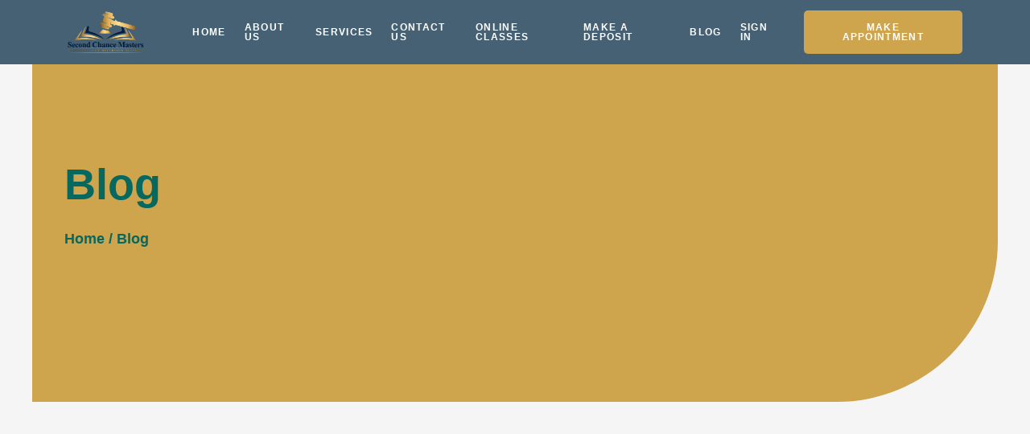

--- FILE ---
content_type: text/css
request_url: https://secondchancemasters.com/wp-content/uploads/elementor/css/post-438.css?ver=1762353123
body_size: 1030
content:
.elementor-kit-438{--e-global-color-primary:#06685F;--e-global-color-secondary:#CEA44D;--e-global-color-text:#7A7A7A;--e-global-color-accent:#000000;--e-global-color-50928c2:#456173;--e-global-color-e5c8540:#FFFFFF;--e-global-typography-primary-font-family:"Playfair Display";--e-global-typography-primary-font-size:54px;--e-global-typography-primary-font-weight:600;--e-global-typography-primary-line-height:1.2em;--e-global-typography-secondary-font-family:"Playfair Display";--e-global-typography-secondary-font-size:32px;--e-global-typography-secondary-font-weight:600;--e-global-typography-secondary-line-height:1.3em;--e-global-typography-text-font-family:"Inter";--e-global-typography-text-font-size:16px;--e-global-typography-text-font-weight:300;--e-global-typography-text-line-height:1.5em;--e-global-typography-accent-font-family:"Inter";--e-global-typography-accent-font-size:20px;--e-global-typography-accent-font-weight:500;--e-global-typography-accent-line-height:1em;--e-global-typography-7f517b0-font-family:"Playfair Display";--e-global-typography-7f517b0-font-size:24px;--e-global-typography-7f517b0-font-weight:600;--e-global-typography-7f517b0-line-height:1.2em;--e-global-typography-4e452f7-font-family:"Playfair Display";--e-global-typography-4e452f7-font-size:18px;--e-global-typography-4e452f7-font-weight:600;--e-global-typography-4e452f7-line-height:1.3em;--e-global-typography-997f697-font-family:"Inter";--e-global-typography-997f697-font-size:18px;--e-global-typography-997f697-font-weight:500;--e-global-typography-997f697-line-height:1em;--e-global-typography-1660fa3-font-family:"Playfair Display";--e-global-typography-1660fa3-font-size:16px;--e-global-typography-1660fa3-font-weight:600;--e-global-typography-1660fa3-line-height:1.2em;--e-global-typography-4b416bd-font-family:"Playfair Display";--e-global-typography-4b416bd-font-size:42px;--e-global-typography-4b416bd-font-weight:600;--e-global-typography-4b416bd-line-height:1.2em;--e-global-typography-01acdab-font-family:"Playfair Display";--e-global-typography-01acdab-font-size:20px;--e-global-typography-01acdab-font-weight:600;--e-global-typography-01acdab-line-height:1.2em;--e-global-typography-8e0c2ec-font-family:"Inter";--e-global-typography-8e0c2ec-font-size:12px;--e-global-typography-8e0c2ec-font-weight:600;--e-global-typography-8e0c2ec-text-transform:uppercase;--e-global-typography-8e0c2ec-line-height:1em;--e-global-typography-8e0c2ec-letter-spacing:1.3px;--e-global-typography-a892a9f-font-family:"Inter";--e-global-typography-a892a9f-font-size:12px;--e-global-typography-a892a9f-font-weight:600;--e-global-typography-a892a9f-text-transform:uppercase;--e-global-typography-a892a9f-line-height:1em;--e-global-typography-a892a9f-letter-spacing:1.3px;--e-global-typography-a48ae84-font-family:"Inter";--e-global-typography-a48ae84-font-size:14px;--e-global-typography-a48ae84-font-weight:600;--e-global-typography-a48ae84-text-transform:uppercase;--e-global-typography-a48ae84-line-height:1em;--e-global-typography-a48ae84-letter-spacing:1.3px;--e-global-typography-919cf83-font-family:"Inter";--e-global-typography-919cf83-font-size:32px;--e-global-typography-919cf83-font-weight:600;--e-global-typography-919cf83-line-height:1em;--e-global-typography-7f7fd94-font-family:"Inter";--e-global-typography-7f7fd94-font-size:14px;--e-global-typography-7f7fd94-font-weight:300;--e-global-typography-7f7fd94-line-height:1.5em;--e-global-typography-6f01aa7-font-family:"Inter";--e-global-typography-6f01aa7-font-size:16px;--e-global-typography-6f01aa7-font-weight:400;--e-global-typography-6f01aa7-font-style:italic;--e-global-typography-6f01aa7-line-height:1.5em;--e-global-typography-5702cc8-font-family:"Inter";--e-global-typography-5702cc8-font-size:22px;--e-global-typography-5702cc8-font-weight:400;--e-global-typography-5702cc8-font-style:italic;--e-global-typography-5702cc8-line-height:1.5em;--e-global-typography-2260201-font-family:"Inter";--e-global-typography-2260201-font-size:156px;--e-global-typography-2260201-font-weight:600;--e-global-typography-2260201-line-height:1em;--e-global-typography-ff23f0d-font-family:"Inter";--e-global-typography-ff23f0d-font-size:52px;--e-global-typography-ff23f0d-font-weight:600;--e-global-typography-ff23f0d-line-height:1.2em;--e-global-typography-b31596a-font-family:"Inter";--e-global-typography-b31596a-font-size:16px;--e-global-typography-b31596a-font-weight:500;--e-global-typography-b31596a-line-height:1.3em;color:var( --e-global-color-text );font-family:var( --e-global-typography-text-font-family ), Sans-serif;font-size:var( --e-global-typography-text-font-size );font-weight:var( --e-global-typography-text-font-weight );line-height:var( --e-global-typography-text-line-height );}.elementor-kit-438 button,.elementor-kit-438 input[type="button"],.elementor-kit-438 input[type="submit"],.elementor-kit-438 .elementor-button{background-color:var( --e-global-color-accent );font-family:var( --e-global-typography-a48ae84-font-family ), Sans-serif;font-size:var( --e-global-typography-a48ae84-font-size );font-weight:var( --e-global-typography-a48ae84-font-weight );text-transform:var( --e-global-typography-a48ae84-text-transform );line-height:var( --e-global-typography-a48ae84-line-height );letter-spacing:var( --e-global-typography-a48ae84-letter-spacing );color:var( --e-global-color-e5c8540 );border-style:solid;border-width:0px 0px 0px 0px;border-radius:5px 5px 5px 5px;padding:20px 40px 20px 40px;}.elementor-kit-438 button:hover,.elementor-kit-438 button:focus,.elementor-kit-438 input[type="button"]:hover,.elementor-kit-438 input[type="button"]:focus,.elementor-kit-438 input[type="submit"]:hover,.elementor-kit-438 input[type="submit"]:focus,.elementor-kit-438 .elementor-button:hover,.elementor-kit-438 .elementor-button:focus{background-color:#E17141;color:#FFFFFF;}.elementor-kit-438 e-page-transition{background-color:#FFBC7D;}.elementor-kit-438 a{color:var( --e-global-color-accent );}.elementor-kit-438 a:hover{color:var( --e-global-color-primary );}.elementor-kit-438 h1{color:var( --e-global-color-primary );font-family:var( --e-global-typography-primary-font-family ), Sans-serif;font-size:var( --e-global-typography-primary-font-size );font-weight:var( --e-global-typography-primary-font-weight );line-height:var( --e-global-typography-primary-line-height );}.elementor-kit-438 h2{color:var( --e-global-color-primary );font-family:var( --e-global-typography-secondary-font-family ), Sans-serif;font-size:var( --e-global-typography-secondary-font-size );font-weight:var( --e-global-typography-secondary-font-weight );line-height:var( --e-global-typography-secondary-line-height );}.elementor-kit-438 h3{color:var( --e-global-color-primary );font-family:var( --e-global-typography-7f517b0-font-family ), Sans-serif;font-size:var( --e-global-typography-7f517b0-font-size );font-weight:var( --e-global-typography-7f517b0-font-weight );line-height:var( --e-global-typography-7f517b0-line-height );}.elementor-kit-438 h4{color:var( --e-global-color-primary );font-family:var( --e-global-typography-4e452f7-font-family ), Sans-serif;font-size:var( --e-global-typography-4e452f7-font-size );font-weight:var( --e-global-typography-4e452f7-font-weight );line-height:var( --e-global-typography-4e452f7-line-height );}.elementor-kit-438 h5{color:var( --e-global-color-accent );font-family:var( --e-global-typography-997f697-font-family ), Sans-serif;font-size:var( --e-global-typography-997f697-font-size );font-weight:var( --e-global-typography-997f697-font-weight );line-height:var( --e-global-typography-997f697-line-height );}.elementor-kit-438 h6{color:var( --e-global-color-primary );font-family:var( --e-global-typography-1660fa3-font-family ), Sans-serif;font-size:var( --e-global-typography-1660fa3-font-size );font-weight:var( --e-global-typography-1660fa3-font-weight );line-height:var( --e-global-typography-1660fa3-line-height );}.elementor-kit-438 label{color:var( --e-global-color-primary );font-family:"Playfair Display", Sans-serif;font-size:16px;font-weight:600;line-height:2.6em;}.elementor-kit-438 input:not([type="button"]):not([type="submit"]),.elementor-kit-438 textarea,.elementor-kit-438 .elementor-field-textual{border-style:solid;border-width:1px 1px 1px 1px;border-color:#E1E1E1;border-radius:5px 5px 5px 5px;}.elementor-section.elementor-section-boxed > .elementor-container{max-width:1140px;}.e-con{--container-max-width:1140px;}.elementor-widget:not(:last-child){margin-block-end:20px;}.elementor-element{--widgets-spacing:20px 20px;--widgets-spacing-row:20px;--widgets-spacing-column:20px;}{}h1.entry-title{display:var(--page-title-display);}@media(max-width:1024px){.elementor-kit-438{--e-global-typography-4b416bd-font-size:36px;--e-global-typography-4b416bd-line-height:1.2em;--e-global-typography-5702cc8-font-size:18px;font-size:var( --e-global-typography-text-font-size );line-height:var( --e-global-typography-text-line-height );}.elementor-kit-438 h1{font-size:var( --e-global-typography-primary-font-size );line-height:var( --e-global-typography-primary-line-height );}.elementor-kit-438 h2{font-size:var( --e-global-typography-secondary-font-size );line-height:var( --e-global-typography-secondary-line-height );}.elementor-kit-438 h3{font-size:var( --e-global-typography-7f517b0-font-size );line-height:var( --e-global-typography-7f517b0-line-height );}.elementor-kit-438 h4{font-size:var( --e-global-typography-4e452f7-font-size );line-height:var( --e-global-typography-4e452f7-line-height );}.elementor-kit-438 h5{font-size:var( --e-global-typography-997f697-font-size );line-height:var( --e-global-typography-997f697-line-height );}.elementor-kit-438 h6{font-size:var( --e-global-typography-1660fa3-font-size );line-height:var( --e-global-typography-1660fa3-line-height );}.elementor-kit-438 button,.elementor-kit-438 input[type="button"],.elementor-kit-438 input[type="submit"],.elementor-kit-438 .elementor-button{font-size:var( --e-global-typography-a48ae84-font-size );line-height:var( --e-global-typography-a48ae84-line-height );letter-spacing:var( --e-global-typography-a48ae84-letter-spacing );}.elementor-section.elementor-section-boxed > .elementor-container{max-width:1024px;}.e-con{--container-max-width:1024px;}}@media(max-width:767px){.elementor-kit-438{--e-global-typography-primary-font-size:32px;--e-global-typography-secondary-font-size:24px;--e-global-typography-text-font-size:14px;--e-global-typography-accent-font-size:18px;--e-global-typography-7f517b0-font-size:20px;--e-global-typography-4e452f7-font-size:16px;--e-global-typography-997f697-font-size:16px;--e-global-typography-4b416bd-font-size:26px;--e-global-typography-01acdab-font-size:18px;--e-global-typography-a892a9f-font-size:12px;--e-global-typography-a48ae84-font-size:14px;--e-global-typography-919cf83-font-size:28px;--e-global-typography-5702cc8-font-size:18px;--e-global-typography-2260201-font-size:96px;--e-global-typography-ff23f0d-font-size:42px;font-size:var( --e-global-typography-text-font-size );line-height:var( --e-global-typography-text-line-height );}.elementor-kit-438 h1{font-size:var( --e-global-typography-primary-font-size );line-height:var( --e-global-typography-primary-line-height );}.elementor-kit-438 h2{font-size:var( --e-global-typography-secondary-font-size );line-height:var( --e-global-typography-secondary-line-height );}.elementor-kit-438 h3{font-size:var( --e-global-typography-7f517b0-font-size );line-height:var( --e-global-typography-7f517b0-line-height );}.elementor-kit-438 h4{font-size:var( --e-global-typography-4e452f7-font-size );line-height:var( --e-global-typography-4e452f7-line-height );}.elementor-kit-438 h5{font-size:var( --e-global-typography-997f697-font-size );line-height:var( --e-global-typography-997f697-line-height );}.elementor-kit-438 h6{font-size:var( --e-global-typography-1660fa3-font-size );line-height:var( --e-global-typography-1660fa3-line-height );}.elementor-kit-438 button,.elementor-kit-438 input[type="button"],.elementor-kit-438 input[type="submit"],.elementor-kit-438 .elementor-button{font-size:var( --e-global-typography-a48ae84-font-size );line-height:var( --e-global-typography-a48ae84-line-height );letter-spacing:var( --e-global-typography-a48ae84-letter-spacing );padding:18px 32px 18px 32px;}.elementor-section.elementor-section-boxed > .elementor-container{max-width:767px;}.e-con{--container-max-width:767px;}}

--- FILE ---
content_type: text/css
request_url: https://secondchancemasters.com/wp-content/uploads/elementor/css/post-21.css?ver=1762353123
body_size: 1599
content:
.elementor-21 .elementor-element.elementor-element-1b5f1201 > .elementor-container > .elementor-column > .elementor-widget-wrap{align-content:center;align-items:center;}.elementor-21 .elementor-element.elementor-element-1b5f1201:not(.elementor-motion-effects-element-type-background), .elementor-21 .elementor-element.elementor-element-1b5f1201 > .elementor-motion-effects-container > .elementor-motion-effects-layer{background-color:#456173;}.elementor-21 .elementor-element.elementor-element-1b5f1201{border-style:solid;border-width:0px 80px 0px 80px;border-color:#456173;transition:background 0.3s, border 0.3s, border-radius 0.3s, box-shadow 0.3s;margin-top:0px;margin-bottom:-80px;z-index:2;}.elementor-21 .elementor-element.elementor-element-1b5f1201 > .elementor-background-overlay{transition:background 0.3s, border-radius 0.3s, opacity 0.3s;}.elementor-21 .elementor-element.elementor-element-3d599e2e > .elementor-element-populated{padding:0px 0px 0px 0px;}.elementor-21 .elementor-element.elementor-element-4c68af17{text-align:left;}.elementor-21 .elementor-element.elementor-element-4c68af17 img{width:70%;}.elementor-21 .elementor-element.elementor-element-6cdc5cd2 > .elementor-element-populated{padding:0px 10px 0px 0px;}.elementor-21 .elementor-element.elementor-element-44d4ae22 .jeg-elementor-kit.jkit-nav-menu .jkit-menu-wrapper .jkit-menu li.menu-item-has-children .sub-menu{background-color:#01221F;padding:10px 10px 10px 10px;border-radius:0px 0px 0px 0px;min-width:220px;box-shadow:0px 3px 15px 0px rgba(0, 0, 0, 0.1);}.elementor-21 .elementor-element.elementor-element-44d4ae22 .jeg-elementor-kit.jkit-nav-menu .jkit-hamburger-menu{background-color:#02010100;float:right;border-style:solid;}.elementor-21 .elementor-element.elementor-element-44d4ae22 .jeg-elementor-kit.jkit-nav-menu .jkit-menu-wrapper .jkit-nav-identity-panel .jkit-close-menu{background-color:#CEA44D;border-style:solid;}.elementor-21 .elementor-element.elementor-element-44d4ae22 > .elementor-widget-container{padding:0px 0px 0px 0px;}.elementor-21 .elementor-element.elementor-element-44d4ae22 .jeg-elementor-kit.jkit-nav-menu .jkit-menu > ul, .elementor-21 .elementor-element.elementor-element-44d4ae22 .jeg-elementor-kit.jkit-nav-menu .jkit-menu-wrapper:not(.active) .jkit-menu, .elementor-21 .elementor-element.elementor-element-44d4ae22 .jeg-elementor-kit.jkit-nav-menu .jkit-menu-wrapper:not(.active) .jkit-menu > li > a{display:flex;}.elementor-21 .elementor-element.elementor-element-44d4ae22 .jeg-elementor-kit.jkit-nav-menu .jkit-menu-wrapper .jkit-menu{justify-content:flex-start;}.elementor-21 .elementor-element.elementor-element-44d4ae22 .jeg-elementor-kit.jkit-nav-menu .jkit-menu-wrapper .jkit-menu .menu-item .sub-menu{left:unset;top:100%;right:unset;bottom:unset;}.elementor-21 .elementor-element.elementor-element-44d4ae22 .jeg-elementor-kit.jkit-nav-menu .jkit-menu-wrapper .jkit-menu .menu-item .sub-menu .menu-item .sub-menu{left:100%;top:unset;right:unset;bottom:unset;}.elementor-21 .elementor-element.elementor-element-44d4ae22 .jeg-elementor-kit.jkit-nav-menu .jkit-menu-wrapper{height:80px;padding:0px 0px 0px 0px;margin:0px 0px 0px 0px;border-radius:0px 0px 0px 0px;}.elementor-21 .elementor-element.elementor-element-44d4ae22 .jeg-elementor-kit.jkit-nav-menu .jkit-menu-wrapper .jkit-menu > li > a{font-family:var( --e-global-typography-8e0c2ec-font-family ), Sans-serif;font-size:var( --e-global-typography-8e0c2ec-font-size );font-weight:var( --e-global-typography-8e0c2ec-font-weight );text-transform:var( --e-global-typography-8e0c2ec-text-transform );line-height:var( --e-global-typography-8e0c2ec-line-height );letter-spacing:var( --e-global-typography-8e0c2ec-letter-spacing );padding:0px 12px 0px 11px;color:#FFFFFF;}.elementor-21 .elementor-element.elementor-element-44d4ae22 .jeg-elementor-kit.jkit-nav-menu .jkit-menu-wrapper .jkit-menu > li > a svg{fill:#FFFFFF;}.elementor-21 .elementor-element.elementor-element-44d4ae22 .jeg-elementor-kit.jkit-nav-menu .jkit-menu-wrapper .jkit-menu > li:not(.hover-gradient, .current-menu-item):hover > a{color:#070F3C;}.elementor-21 .elementor-element.elementor-element-44d4ae22 .jeg-elementor-kit.jkit-nav-menu .jkit-menu-wrapper .jkit-menu > li:not(.hover-gradient, .current-menu-item):hover > a svg{fill:#070F3C;}.elementor-21 .elementor-element.elementor-element-44d4ae22 .jeg-elementor-kit.jkit-nav-menu .jkit-menu-wrapper .jkit-menu > li.current-menu-item > a, .elementor-21 .elementor-element.elementor-element-44d4ae22 .jeg-elementor-kit.jkit-nav-menu .jkit-menu-wrapper .jkit-menu > li.current-menu-ancestor > a{color:#070F3C;}.elementor-21 .elementor-element.elementor-element-44d4ae22 .jeg-elementor-kit.jkit-nav-menu .jkit-menu-wrapper .jkit-menu > li.current-menu-item > a svg, .elementor-21 .elementor-element.elementor-element-44d4ae22 .jeg-elementor-kit.jkit-nav-menu .jkit-menu-wrapper .jkit-menu > li.current-menu-ancestor > a svg{fill:#070F3C;}.elementor-21 .elementor-element.elementor-element-44d4ae22 .jeg-elementor-kit.jkit-nav-menu .jkit-menu-wrapper .jkit-menu li.menu-item-has-children > a i, .elementor-21 .elementor-element.elementor-element-44d4ae22 .jeg-elementor-kit.jkit-nav-menu .jkit-menu-wrapper .jkit-menu li.menu-item-has-children > a svg, .elementor-21 .elementor-element.elementor-element-44d4ae22 .jeg-elementor-kit.jkit-nav-menu .jkit-menu-wrapper .jkit-menu li.has-mega-menu > a i, .elementor-21 .elementor-element.elementor-element-44d4ae22 .jeg-elementor-kit.jkit-nav-menu .jkit-menu-wrapper .jkit-menu li.has-mega-menu > a svg{margin:0px 0px 0px 10px;border-style:solid;border-width:0px 0px 0px 0px;}.elementor-21 .elementor-element.elementor-element-44d4ae22 .jeg-elementor-kit.jkit-nav-menu .jkit-menu-wrapper .jkit-menu .sub-menu li a{font-family:var( --e-global-typography-8e0c2ec-font-family ), Sans-serif;font-size:var( --e-global-typography-8e0c2ec-font-size );font-weight:var( --e-global-typography-8e0c2ec-font-weight );text-transform:var( --e-global-typography-8e0c2ec-text-transform );line-height:var( --e-global-typography-8e0c2ec-line-height );letter-spacing:var( --e-global-typography-8e0c2ec-letter-spacing );}.elementor-21 .elementor-element.elementor-element-44d4ae22 .jeg-elementor-kit.jkit-nav-menu .jkit-menu-wrapper .jkit-menu .sub-menu li > a{color:#FFFFFF;}.elementor-21 .elementor-element.elementor-element-44d4ae22 .jeg-elementor-kit.jkit-nav-menu .jkit-menu-wrapper .jkit-menu .sub-menu li > a svg{fill:#FFFFFF;}.elementor-21 .elementor-element.elementor-element-44d4ae22 .jeg-elementor-kit.jkit-nav-menu .jkit-menu-wrapper .jkit-menu .sub-menu li:not(.hover-gradient, .current-menu-item):hover > a{color:#E17141;}.elementor-21 .elementor-element.elementor-element-44d4ae22 .jeg-elementor-kit.jkit-nav-menu .jkit-menu-wrapper .jkit-menu .sub-menu li:not(.hover-gradient, .current-menu-item):hover > a svg{fill:#E17141;}.elementor-21 .elementor-element.elementor-element-44d4ae22 .jeg-elementor-kit.jkit-nav-menu .jkit-menu-wrapper .jkit-menu .sub-menu li.current-menu-item > a{color:#E17141;}.elementor-21 .elementor-element.elementor-element-44d4ae22 .jeg-elementor-kit.jkit-nav-menu .jkit-menu-wrapper .jkit-menu .sub-menu li.current-menu-item > a svg{fill:#E17141;}.elementor-21 .elementor-element.elementor-element-44d4ae22 .jeg-elementor-kit.jkit-nav-menu .jkit-menu-wrapper .jkit-nav-identity-panel .jkit-nav-site-title .jkit-nav-logo img{object-fit:cover;}.elementor-21 .elementor-element.elementor-element-6f2138c6 > .elementor-element-populated{padding:0px 0px 0px 10px;}.elementor-21 .elementor-element.elementor-element-4dae821 .elementor-button{background-color:#CEA44D;font-family:var( --e-global-typography-a892a9f-font-family ), Sans-serif;font-size:var( --e-global-typography-a892a9f-font-size );font-weight:var( --e-global-typography-a892a9f-font-weight );text-transform:var( --e-global-typography-a892a9f-text-transform );line-height:var( --e-global-typography-a892a9f-line-height );letter-spacing:var( --e-global-typography-a892a9f-letter-spacing );fill:#FFFFFF;color:#FFFFFF;border-radius:5px 5px 5px 5px;padding:15px 30px 15px 30px;}.elementor-21 .elementor-element.elementor-element-4dae821 .elementor-button:hover, .elementor-21 .elementor-element.elementor-element-4dae821 .elementor-button:focus{border-color:#6EC1E4;}.elementor-theme-builder-content-area{height:400px;}.elementor-location-header:before, .elementor-location-footer:before{content:"";display:table;clear:both;}@media(max-width:1024px){.elementor-21 .elementor-element.elementor-element-1b5f1201{border-width:0px 20px 0px 20px;margin-top:0px;margin-bottom:-110px;padding:10px 0px 20px 0px;z-index:7;}.elementor-21 .elementor-element.elementor-element-3d599e2e > .elementor-element-populated{padding:0px 0px 0px 0px;}.elementor-21 .elementor-element.elementor-element-6cdc5cd2 > .elementor-element-populated{padding:0px 0px 0px 0px;}.elementor-21 .elementor-element.elementor-element-44d4ae22 .jeg-elementor-kit.jkit-nav-menu.break-point-mobile .jkit-menu-wrapper{background-color:#FCFCFC;}.elementor-21 .elementor-element.elementor-element-44d4ae22 .jeg-elementor-kit.jkit-nav-menu.break-point-tablet .jkit-menu-wrapper{background-color:#FCFCFC;}.elementor-21 .elementor-element.elementor-element-44d4ae22 .jeg-elementor-kit.jkit-nav-menu .jkit-menu-wrapper{padding:20px 20px 0px 20px;margin:0px 0px 0px 0px;}.elementor-21 .elementor-element.elementor-element-44d4ae22 .jeg-elementor-kit.jkit-nav-menu .jkit-menu-wrapper .jkit-menu > li > a{font-size:var( --e-global-typography-8e0c2ec-font-size );line-height:var( --e-global-typography-8e0c2ec-line-height );letter-spacing:var( --e-global-typography-8e0c2ec-letter-spacing );padding:15px 20px 15px 10px;color:#141414;}.elementor-21 .elementor-element.elementor-element-44d4ae22 .jeg-elementor-kit.jkit-nav-menu .jkit-menu-wrapper .jkit-menu > li > a svg{fill:#141414;}.elementor-21 .elementor-element.elementor-element-44d4ae22 .jeg-elementor-kit.jkit-nav-menu .jkit-menu-wrapper .jkit-menu > li:not(.hover-gradient, .current-menu-item):hover > a{color:#B89161;}.elementor-21 .elementor-element.elementor-element-44d4ae22 .jeg-elementor-kit.jkit-nav-menu .jkit-menu-wrapper .jkit-menu > li:not(.hover-gradient, .current-menu-item):hover > a svg{fill:#B89161;}.elementor-21 .elementor-element.elementor-element-44d4ae22 .jeg-elementor-kit.jkit-nav-menu .jkit-menu-wrapper .jkit-menu > li.current-menu-item > a, .elementor-21 .elementor-element.elementor-element-44d4ae22 .jeg-elementor-kit.jkit-nav-menu .jkit-menu-wrapper .jkit-menu > li.current-menu-ancestor > a{color:var( --e-global-color-secondary );}.elementor-21 .elementor-element.elementor-element-44d4ae22 .jeg-elementor-kit.jkit-nav-menu .jkit-menu-wrapper .jkit-menu > li.current-menu-item > a svg, .elementor-21 .elementor-element.elementor-element-44d4ae22 .jeg-elementor-kit.jkit-nav-menu .jkit-menu-wrapper .jkit-menu > li.current-menu-ancestor > a svg{fill:var( --e-global-color-secondary );}.elementor-21 .elementor-element.elementor-element-44d4ae22 .jeg-elementor-kit.jkit-nav-menu .jkit-menu-wrapper .jkit-menu li.menu-item-has-children > a i, .elementor-21 .elementor-element.elementor-element-44d4ae22 .jeg-elementor-kit.jkit-nav-menu .jkit-menu-wrapper .jkit-menu li.has-mega-menu > a i{color:var( --e-global-color-secondary );}.elementor-21 .elementor-element.elementor-element-44d4ae22 .jeg-elementor-kit.jkit-nav-menu .jkit-menu-wrapper .jkit-menu li.menu-item-has-children > a svg, .elementor-21 .elementor-element.elementor-element-44d4ae22 .jeg-elementor-kit.jkit-nav-menu .jkit-menu-wrapper .jkit-menu li.has-mega-menu > a svg{fill:var( --e-global-color-secondary );}.elementor-21 .elementor-element.elementor-element-44d4ae22 .jeg-elementor-kit.jkit-nav-menu .jkit-menu-wrapper .jkit-menu li.menu-item-has-children > a i, .elementor-21 .elementor-element.elementor-element-44d4ae22 .jeg-elementor-kit.jkit-nav-menu .jkit-menu-wrapper .jkit-menu li.menu-item-has-children > a svg, .elementor-21 .elementor-element.elementor-element-44d4ae22 .jeg-elementor-kit.jkit-nav-menu .jkit-menu-wrapper .jkit-menu li.has-mega-menu > a i, .elementor-21 .elementor-element.elementor-element-44d4ae22 .jeg-elementor-kit.jkit-nav-menu .jkit-menu-wrapper .jkit-menu li.has-mega-menu > a svg{border-width:0px 0px 0px 0px;}.elementor-21 .elementor-element.elementor-element-44d4ae22 .jeg-elementor-kit.jkit-nav-menu .jkit-menu-wrapper .jkit-menu .sub-menu li a{font-size:var( --e-global-typography-8e0c2ec-font-size );line-height:var( --e-global-typography-8e0c2ec-line-height );letter-spacing:var( --e-global-typography-8e0c2ec-letter-spacing );}.elementor-21 .elementor-element.elementor-element-44d4ae22 .jeg-elementor-kit.jkit-nav-menu .jkit-menu-wrapper .jkit-menu li.menu-item-has-children .sub-menu{padding:0px 10px 0px 5px;border-radius:0px 0px 0px 0px;}.elementor-21 .elementor-element.elementor-element-44d4ae22 .jeg-elementor-kit.jkit-nav-menu .jkit-hamburger-menu{width:1px;border-width:0px 0px 0px 0px;color:#CEA44D;}.elementor-21 .elementor-element.elementor-element-44d4ae22 .jeg-elementor-kit.jkit-nav-menu .jkit-hamburger-menu i{font-size:25px;}.elementor-21 .elementor-element.elementor-element-44d4ae22 .jeg-elementor-kit.jkit-nav-menu .jkit-hamburger-menu svg{width:25px;fill:#CEA44D;}.elementor-21 .elementor-element.elementor-element-44d4ae22 .jeg-elementor-kit.jkit-nav-menu .jkit-menu-wrapper .jkit-nav-identity-panel .jkit-close-menu{border-width:0px 0px 0px 0px;border-radius:0px 0px 0px 0px;color:#FFFFFF;padding:10px 10px 10px 10px;}.elementor-21 .elementor-element.elementor-element-44d4ae22 .jeg-elementor-kit.jkit-nav-menu .jkit-menu-wrapper .jkit-nav-identity-panel .jkit-close-menu svg{fill:#FFFFFF;}.elementor-21 .elementor-element.elementor-element-44d4ae22 .jeg-elementor-kit.jkit-nav-menu .jkit-menu-wrapper .jkit-nav-identity-panel .jkit-nav-site-title .jkit-nav-logo img{max-width:260px;}.elementor-21 .elementor-element.elementor-element-4dae821 .elementor-button{font-size:var( --e-global-typography-a892a9f-font-size );line-height:var( --e-global-typography-a892a9f-line-height );letter-spacing:var( --e-global-typography-a892a9f-letter-spacing );}}@media(max-width:767px){.elementor-21 .elementor-element.elementor-element-1b5f1201{border-width:0px 20px 0px 20px;margin-top:0px;margin-bottom:-100px;padding:0px 0px 10px 0px;}.elementor-21 .elementor-element.elementor-element-3d599e2e{width:50%;}.elementor-21 .elementor-element.elementor-element-4c68af17 img{width:80%;}.elementor-21 .elementor-element.elementor-element-6cdc5cd2{width:50%;}.elementor-21 .elementor-element.elementor-element-44d4ae22 .jeg-elementor-kit.jkit-nav-menu .jkit-menu-wrapper .jkit-menu > li > a{font-size:var( --e-global-typography-8e0c2ec-font-size );line-height:var( --e-global-typography-8e0c2ec-line-height );letter-spacing:var( --e-global-typography-8e0c2ec-letter-spacing );}.elementor-21 .elementor-element.elementor-element-44d4ae22 .jeg-elementor-kit.jkit-nav-menu .jkit-menu-wrapper .jkit-menu .sub-menu li a{font-size:var( --e-global-typography-8e0c2ec-font-size );line-height:var( --e-global-typography-8e0c2ec-line-height );letter-spacing:var( --e-global-typography-8e0c2ec-letter-spacing );}.elementor-21 .elementor-element.elementor-element-44d4ae22 .jeg-elementor-kit.jkit-nav-menu .jkit-hamburger-menu{width:1px;color:#CEA44D;}.elementor-21 .elementor-element.elementor-element-44d4ae22 .jeg-elementor-kit.jkit-nav-menu .jkit-hamburger-menu i{font-size:20px;}.elementor-21 .elementor-element.elementor-element-44d4ae22 .jeg-elementor-kit.jkit-nav-menu .jkit-hamburger-menu svg{width:20px;fill:#CEA44D;}.elementor-21 .elementor-element.elementor-element-44d4ae22 .jeg-elementor-kit.jkit-nav-menu .jkit-menu-wrapper .jkit-nav-identity-panel .jkit-nav-site-title .jkit-nav-logo img{max-width:240px;}.elementor-21 .elementor-element.elementor-element-6f2138c6{width:50%;}.elementor-21 .elementor-element.elementor-element-4dae821 .elementor-button{font-size:var( --e-global-typography-a892a9f-font-size );line-height:var( --e-global-typography-a892a9f-line-height );letter-spacing:var( --e-global-typography-a892a9f-letter-spacing );padding:15px 30px 15px 30px;}}@media(min-width:768px){.elementor-21 .elementor-element.elementor-element-3d599e2e{width:13.252%;}.elementor-21 .elementor-element.elementor-element-6cdc5cd2{width:67.865%;}.elementor-21 .elementor-element.elementor-element-6f2138c6{width:18.523%;}}@media(max-width:1024px) and (min-width:768px){.elementor-21 .elementor-element.elementor-element-3d599e2e{width:30%;}.elementor-21 .elementor-element.elementor-element-6cdc5cd2{width:70%;}.elementor-21 .elementor-element.elementor-element-6f2138c6{width:30%;}}@media (max-width: 1024px) {.elementor-element.elementor-element-44d4ae22 .jeg-elementor-kit.jkit-nav-menu .jkit-hamburger-menu { display: block; } }@media (max-width: 1024px) {.elementor-element.elementor-element-44d4ae22 .jeg-elementor-kit.jkit-nav-menu .jkit-menu-wrapper { width: 100%; max-width: 360px; border-radius: 0; background-color: #f7f7f7; width: 100%; position: fixed; top: 0; left: -110%; height: 100%!important; box-shadow: 0 10px 30px 0 rgba(255,165,0,0); overflow-y: auto; overflow-x: hidden; padding-top: 0; padding-left: 0; padding-right: 0; display: flex; flex-direction: column-reverse; justify-content: flex-end; -moz-transition: left .6s cubic-bezier(.6,.1,.68,.53), width .6s; -webkit-transition: left .6s cubic-bezier(.6,.1,.68,.53), width .6s; -o-transition: left .6s cubic-bezier(.6,.1,.68,.53), width .6s; -ms-transition: left .6s cubic-bezier(.6,.1,.68,.53), width .6s; transition: left .6s cubic-bezier(.6,.1,.68,.53), width .6s; } }@media (max-width: 1024px) {.elementor-element.elementor-element-44d4ae22 .jeg-elementor-kit.jkit-nav-menu .jkit-menu-wrapper.active { left: 0; } }@media (max-width: 1024px) {.elementor-element.elementor-element-44d4ae22 .jeg-elementor-kit.jkit-nav-menu .jkit-menu-wrapper .jkit-menu-container { overflow-y: hidden; } }@media (max-width: 1024px) {.elementor-element.elementor-element-44d4ae22 .jeg-elementor-kit.jkit-nav-menu .jkit-menu-wrapper .jkit-nav-identity-panel { padding: 10px 0px 10px 0px; display: block; position: relative; z-index: 5; width: 100%; } }@media (max-width: 1024px) {.elementor-element.elementor-element-44d4ae22 .jeg-elementor-kit.jkit-nav-menu .jkit-menu-wrapper .jkit-nav-identity-panel .jkit-nav-site-title { display: inline-block; } }@media (max-width: 1024px) {.elementor-element.elementor-element-44d4ae22 .jeg-elementor-kit.jkit-nav-menu .jkit-menu-wrapper .jkit-nav-identity-panel .jkit-close-menu { display: block; } }@media (max-width: 1024px) {.elementor-element.elementor-element-44d4ae22 .jeg-elementor-kit.jkit-nav-menu .jkit-menu-wrapper .jkit-menu { display: block; height: 100%; overflow-y: auto; } }@media (max-width: 1024px) {.elementor-element.elementor-element-44d4ae22 .jeg-elementor-kit.jkit-nav-menu .jkit-menu-wrapper .jkit-menu li.menu-item-has-children > a i { margin-left: auto; border: 1px solid var(--jkit-border-color); border-radius: 3px; padding: 4px 15px; } }@media (max-width: 1024px) {.elementor-element.elementor-element-44d4ae22 .jeg-elementor-kit.jkit-nav-menu .jkit-menu-wrapper .jkit-menu li.menu-item-has-children > a svg { margin-left: auto; border: 1px solid var(--jkit-border-color); border-radius: 3px; } }@media (max-width: 1024px) {.elementor-element.elementor-element-44d4ae22 .jeg-elementor-kit.jkit-nav-menu .jkit-menu-wrapper .jkit-menu li.menu-item-has-children .sub-menu { position: inherit; box-shadow: none; background: none; } }@media (max-width: 1024px) {.elementor-element.elementor-element-44d4ae22 .jeg-elementor-kit.jkit-nav-menu .jkit-menu-wrapper .jkit-menu li { display: block; width: 100%; position: inherit; } }@media (max-width: 1024px) {.elementor-element.elementor-element-44d4ae22 .jeg-elementor-kit.jkit-nav-menu .jkit-menu-wrapper .jkit-menu li .sub-menu { display: none; max-height: 2500px; opacity: 0; visibility: hidden; transition: max-height 5s ease-out; } }@media (max-width: 1024px) {.elementor-element.elementor-element-44d4ae22 .jeg-elementor-kit.jkit-nav-menu .jkit-menu-wrapper .jkit-menu li .sub-menu.dropdown-open { display: block; opacity: 1; visibility: visible; } }@media (max-width: 1024px) {.elementor-element.elementor-element-44d4ae22 .jeg-elementor-kit.jkit-nav-menu .jkit-menu-wrapper .jkit-menu li a { display: block; } }@media (max-width: 1024px) {.elementor-element.elementor-element-44d4ae22 .jeg-elementor-kit.jkit-nav-menu .jkit-menu-wrapper .jkit-menu li a i { float: right; } }@media (max-width: 1024px) {.elementor-element.elementor-element-44d4ae22 .jeg-elementor-kit.jkit-nav-menu .jkit-menu-wrapper .jkit-menu li a svg { float: right } }@media (min-width: 1025px) {.elementor-element.elementor-element-44d4ae22 .jeg-elementor-kit.jkit-nav-menu .jkit-menu-wrapper .jkit-menu-container { height: 100%; } }@media (max-width: 1024px) {.admin-bar .elementor-element.elementor-element-44d4ae22 .jeg-elementor-kit.jkit-nav-menu .jkit-menu-wrapper { top: 32px; } }@media (max-width: 782px) {.admin-bar .elementor-element.elementor-element-44d4ae22 .jeg-elementor-kit.jkit-nav-menu .jkit-menu-wrapper { top: 46px; } }

--- FILE ---
content_type: text/css
request_url: https://secondchancemasters.com/wp-content/uploads/elementor/css/post-26.css?ver=1762352145
body_size: 825
content:
.elementor-26 .elementor-element.elementor-element-9860f0f:not(.elementor-motion-effects-element-type-background), .elementor-26 .elementor-element.elementor-element-9860f0f > .elementor-motion-effects-container > .elementor-motion-effects-layer{background-color:#456173;}.elementor-26 .elementor-element.elementor-element-9860f0f{transition:background 0.3s, border 0.3s, border-radius 0.3s, box-shadow 0.3s;padding:50px 20px 15px 20px;}.elementor-26 .elementor-element.elementor-element-9860f0f > .elementor-background-overlay{transition:background 0.3s, border-radius 0.3s, opacity 0.3s;}.elementor-26 .elementor-element.elementor-element-15b53cfb:not(.elementor-motion-effects-element-type-background) > .elementor-widget-wrap, .elementor-26 .elementor-element.elementor-element-15b53cfb > .elementor-widget-wrap > .elementor-motion-effects-container > .elementor-motion-effects-layer{background-color:#456173;}.elementor-26 .elementor-element.elementor-element-15b53cfb > .elementor-widget-wrap > .elementor-widget:not(.elementor-widget__width-auto):not(.elementor-widget__width-initial):not(:last-child):not(.elementor-absolute){margin-bottom:0px;}.elementor-26 .elementor-element.elementor-element-15b53cfb > .elementor-element-populated{transition:background 0.3s, border 0.3s, border-radius 0.3s, box-shadow 0.3s;margin:0% 4% 0% 0%;--e-column-margin-right:4%;--e-column-margin-left:0%;}.elementor-26 .elementor-element.elementor-element-15b53cfb > .elementor-element-populated > .elementor-background-overlay{transition:background 0.3s, border-radius 0.3s, opacity 0.3s;}.elementor-26 .elementor-element.elementor-element-e621bca{text-align:left;}.elementor-26 .elementor-element.elementor-element-5ec7cfd1 > .elementor-widget-container{padding:0px 0px 10px 0px;}.elementor-26 .elementor-element.elementor-element-5ec7cfd1{font-size:14px;font-weight:normal;line-height:1.8em;color:#FFFFFF;}.elementor-26 .elementor-element.elementor-element-1ae74b40 .elementor-heading-title{font-size:16px;color:#FFFFFF;}.elementor-26 .elementor-element.elementor-element-63c96633{--grid-template-columns:repeat(0, auto);--icon-size:16px;--grid-column-gap:18px;--grid-row-gap:0px;}.elementor-26 .elementor-element.elementor-element-63c96633 .elementor-widget-container{text-align:left;}.elementor-26 .elementor-element.elementor-element-63c96633 > .elementor-widget-container{margin:17px 0px 0px 0px;}.elementor-26 .elementor-element.elementor-element-63c96633 .elementor-social-icon{background-color:rgba(255, 255, 255, 0);--icon-padding:0em;}.elementor-26 .elementor-element.elementor-element-63c96633 .elementor-social-icon i{color:#FFFFFF;}.elementor-26 .elementor-element.elementor-element-63c96633 .elementor-social-icon svg{fill:#FFFFFF;}.elementor-26 .elementor-element.elementor-element-63c96633 .elementor-social-icon:hover i{color:#070F3C;}.elementor-26 .elementor-element.elementor-element-63c96633 .elementor-social-icon:hover svg{fill:#070F3C;}.elementor-26 .elementor-element.elementor-element-ca88375 .elementor-heading-title{font-size:22px;color:#FFFFFF;}.elementor-26 .elementor-element.elementor-element-79ee7838{margin-top:2px;margin-bottom:0px;}.elementor-26 .elementor-element.elementor-element-792bf15b .elementor-icon-list-items:not(.elementor-inline-items) .elementor-icon-list-item:not(:last-child){padding-block-end:calc(11px/2);}.elementor-26 .elementor-element.elementor-element-792bf15b .elementor-icon-list-items:not(.elementor-inline-items) .elementor-icon-list-item:not(:first-child){margin-block-start:calc(11px/2);}.elementor-26 .elementor-element.elementor-element-792bf15b .elementor-icon-list-items.elementor-inline-items .elementor-icon-list-item{margin-inline:calc(11px/2);}.elementor-26 .elementor-element.elementor-element-792bf15b .elementor-icon-list-items.elementor-inline-items{margin-inline:calc(-11px/2);}.elementor-26 .elementor-element.elementor-element-792bf15b .elementor-icon-list-items.elementor-inline-items .elementor-icon-list-item:after{inset-inline-end:calc(-11px/2);}.elementor-26 .elementor-element.elementor-element-792bf15b .elementor-icon-list-icon i{color:#FFFFFF;transition:color 0.3s;}.elementor-26 .elementor-element.elementor-element-792bf15b .elementor-icon-list-icon svg{fill:#FFFFFF;transition:fill 0.3s;}.elementor-26 .elementor-element.elementor-element-792bf15b .elementor-icon-list-item:hover .elementor-icon-list-icon i{color:#070F3C;}.elementor-26 .elementor-element.elementor-element-792bf15b .elementor-icon-list-item:hover .elementor-icon-list-icon svg{fill:#070F3C;}.elementor-26 .elementor-element.elementor-element-792bf15b{--e-icon-list-icon-size:14px;--icon-vertical-offset:0px;}.elementor-26 .elementor-element.elementor-element-792bf15b .elementor-icon-list-icon{padding-inline-end:0px;}.elementor-26 .elementor-element.elementor-element-792bf15b .elementor-icon-list-item > .elementor-icon-list-text, .elementor-26 .elementor-element.elementor-element-792bf15b .elementor-icon-list-item > a{font-size:16px;font-weight:normal;}.elementor-26 .elementor-element.elementor-element-792bf15b .elementor-icon-list-text{color:#FFFFFF;transition:color 0.3s;}.elementor-26 .elementor-element.elementor-element-792bf15b .elementor-icon-list-item:hover .elementor-icon-list-text{color:#070F3C;}.elementor-26 .elementor-element.elementor-element-497a017b .elementor-heading-title{font-size:22px;color:#FFFFFF;}.elementor-26 .elementor-element.elementor-element-ae99f76 .elementor-icon-list-items:not(.elementor-inline-items) .elementor-icon-list-item:not(:last-child){padding-block-end:calc(11px/2);}.elementor-26 .elementor-element.elementor-element-ae99f76 .elementor-icon-list-items:not(.elementor-inline-items) .elementor-icon-list-item:not(:first-child){margin-block-start:calc(11px/2);}.elementor-26 .elementor-element.elementor-element-ae99f76 .elementor-icon-list-items.elementor-inline-items .elementor-icon-list-item{margin-inline:calc(11px/2);}.elementor-26 .elementor-element.elementor-element-ae99f76 .elementor-icon-list-items.elementor-inline-items{margin-inline:calc(-11px/2);}.elementor-26 .elementor-element.elementor-element-ae99f76 .elementor-icon-list-items.elementor-inline-items .elementor-icon-list-item:after{inset-inline-end:calc(-11px/2);}.elementor-26 .elementor-element.elementor-element-ae99f76 .elementor-icon-list-icon i{color:#FFFFFF;transition:color 0.3s;}.elementor-26 .elementor-element.elementor-element-ae99f76 .elementor-icon-list-icon svg{fill:#FFFFFF;transition:fill 0.3s;}.elementor-26 .elementor-element.elementor-element-ae99f76 .elementor-icon-list-item:hover .elementor-icon-list-icon i{color:#070F3C;}.elementor-26 .elementor-element.elementor-element-ae99f76 .elementor-icon-list-item:hover .elementor-icon-list-icon svg{fill:#070F3C;}.elementor-26 .elementor-element.elementor-element-ae99f76{--e-icon-list-icon-size:16px;--icon-vertical-offset:0px;}.elementor-26 .elementor-element.elementor-element-ae99f76 .elementor-icon-list-item > .elementor-icon-list-text, .elementor-26 .elementor-element.elementor-element-ae99f76 .elementor-icon-list-item > a{font-size:16px;}.elementor-26 .elementor-element.elementor-element-ae99f76 .elementor-icon-list-text{color:#FFFFFF;transition:color 0.3s;}.elementor-26 .elementor-element.elementor-element-ae99f76 .elementor-icon-list-item:hover .elementor-icon-list-text{color:#070F3C;}.elementor-26 .elementor-element.elementor-element-7a6c1bcc > .elementor-container > .elementor-column > .elementor-widget-wrap{align-content:center;align-items:center;}.elementor-26 .elementor-element.elementor-element-7a6c1bcc:not(.elementor-motion-effects-element-type-background), .elementor-26 .elementor-element.elementor-element-7a6c1bcc > .elementor-motion-effects-container > .elementor-motion-effects-layer{background-color:#456173;}.elementor-26 .elementor-element.elementor-element-7a6c1bcc > .elementor-container{min-height:50px;}.elementor-26 .elementor-element.elementor-element-7a6c1bcc{transition:background 0.3s, border 0.3s, border-radius 0.3s, box-shadow 0.3s;}.elementor-26 .elementor-element.elementor-element-7a6c1bcc > .elementor-background-overlay{transition:background 0.3s, border-radius 0.3s, opacity 0.3s;}.elementor-26 .elementor-element.elementor-element-7823619e{text-align:center;color:#FFFFFF;}.elementor-theme-builder-content-area{height:400px;}.elementor-location-header:before, .elementor-location-footer:before{content:"";display:table;clear:both;}@media(max-width:1024px){.elementor-26 .elementor-element.elementor-element-9860f0f{padding:30px 20px 30px 20px;}.elementor-26 .elementor-element.elementor-element-15b53cfb > .elementor-element-populated{margin:0% 10% 0% 0%;--e-column-margin-right:10%;--e-column-margin-left:0%;padding:10px 10px 30px 10px;}.elementor-26 .elementor-element.elementor-element-346fea11 > .elementor-element-populated{padding:10px 10px 30px 10px;}.elementor-26 .elementor-element.elementor-element-47dab47c > .elementor-element-populated{padding:10px 10px 30px 10px;}.elementor-26 .elementor-element.elementor-element-7a6c1bcc{padding:5px 20px 5px 20px;}}@media(max-width:767px){.elementor-26 .elementor-element.elementor-element-9860f0f{padding:30px 20px 30px 20px;}.elementor-26 .elementor-element.elementor-element-15b53cfb{width:100%;}.elementor-26 .elementor-element.elementor-element-15b53cfb > .elementor-element-populated{padding:10px 10px 10px 10px;}.elementor-26 .elementor-element.elementor-element-346fea11{width:100%;}.elementor-26 .elementor-element.elementor-element-346fea11 > .elementor-element-populated{margin:30px 0px 0px 0px;--e-column-margin-right:0px;--e-column-margin-left:0px;padding:10px 10px 10px 10px;}.elementor-26 .elementor-element.elementor-element-7faa87ef{width:50%;}.elementor-26 .elementor-element.elementor-element-47dab47c{width:100%;}.elementor-26 .elementor-element.elementor-element-47dab47c > .elementor-element-populated{margin:30px 0px 0px 0px;--e-column-margin-right:0px;--e-column-margin-left:0px;padding:10px 10px 10px 10px;}}@media(min-width:768px){.elementor-26 .elementor-element.elementor-element-15b53cfb{width:35.178%;}.elementor-26 .elementor-element.elementor-element-346fea11{width:31.123%;}}@media(max-width:1024px) and (min-width:768px){.elementor-26 .elementor-element.elementor-element-15b53cfb{width:50%;}.elementor-26 .elementor-element.elementor-element-346fea11{width:50%;}.elementor-26 .elementor-element.elementor-element-47dab47c{width:50%;}}

--- FILE ---
content_type: text/css
request_url: https://secondchancemasters.com/wp-content/uploads/elementor/css/post-1183.css?ver=1762357757
body_size: 697
content:
.elementor-1183 .elementor-element.elementor-element-436d17a9 > .elementor-container > .elementor-column > .elementor-widget-wrap{align-content:center;align-items:center;}.elementor-1183 .elementor-element.elementor-element-436d17a9:not(.elementor-motion-effects-element-type-background), .elementor-1183 .elementor-element.elementor-element-436d17a9 > .elementor-motion-effects-container > .elementor-motion-effects-layer{background-color:var( --e-global-color-secondary );background-image:url("https://secondchancemasters.com/wp-content/uploads/2022/06/hero-bg-min.jpg");background-position:center center;background-repeat:no-repeat;background-size:cover;}.elementor-1183 .elementor-element.elementor-element-436d17a9 > .elementor-background-overlay{background-color:var( --e-global-color-secondary );background-image:url("https://secondchancemasters.com/wp-content/uploads/2022/06/hero-banner-overlay_02.png");background-repeat:no-repeat;background-size:cover;opacity:0.9;transition:background 0.3s, border-radius 0.3s, opacity 0.3s;}.elementor-1183 .elementor-element.elementor-element-436d17a9 > .elementor-container{min-height:500px;}.elementor-1183 .elementor-element.elementor-element-436d17a9, .elementor-1183 .elementor-element.elementor-element-436d17a9 > .elementor-background-overlay{border-radius:0px 0px 200px 0px;}.elementor-1183 .elementor-element.elementor-element-436d17a9{transition:background 0.3s, border 0.3s, border-radius 0.3s, box-shadow 0.3s;}.elementor-1183 .elementor-element.elementor-element-1a604305{text-align:left;}.elementor-1183 .elementor-element.elementor-element-61cefd78 .elementor-heading-title{color:var( --e-global-color-primary );}.elementor-1183 .elementor-element.elementor-element-533de90c{padding:140px 0px 140px 0px;}.elementor-1183 .elementor-element.elementor-element-6f958f87 > .elementor-widget-container{padding:0px 0px 35px 0px;}.elementor-1183 .elementor-element.elementor-element-6f958f87 .elementskit-section-title-wraper .elementskit-section-title{margin:0px 0px 0px 0px;font-family:var( --e-global-typography-secondary-font-family ), Sans-serif;font-size:var( --e-global-typography-secondary-font-size );font-weight:var( --e-global-typography-secondary-font-weight );line-height:var( --e-global-typography-secondary-line-height );}.elementor-1183 .elementor-element.elementor-element-6f958f87 .elementskit-section-title-wraper .elementskit-section-title:hover > span{color:#000000;}.elementor-1183 .elementor-element.elementor-element-6f958f87 .elementskit-section-title-wraper .ekit_heading_separetor_wraper{margin:10px 0px 0px 0px;}.elementor-1183 .elementor-element.elementor-element-27f97765 .elementskit-blog-block-post, .elementor-1183 .elementor-element.elementor-element-27f97765 .elementskit-post-image-card, .elementor-1183 .elementor-element.elementor-element-27f97765 .elementskit-post-card{background-color:#FFFFFF00;box-shadow:0px 0px 0px 0px rgba(0, 0, 0, 0);border-radius:0px 0px 0px 0px;padding:0px 0px 0px 0px;margin:0px -10px 30px 0px;}.elementor-1183 .elementor-element.elementor-element-27f97765 .elementskit-btn:hover{background-color:var( --e-global-color-primary );color:#ffffff;fill:#ffffff;}.elementor-1183 .elementor-element.elementor-element-27f97765 .elementskit-post-image-card{display:block;}.elementor-1183 .elementor-element.elementor-element-27f97765 .btn-wraper{text-align:left;}.elementor-1183 .elementor-element.elementor-element-27f97765 .elementskit-blog-block-post .elementskit-post-body{padding:40px 40px 40px 40px;}.elementor-1183 .elementor-element.elementor-element-27f97765 .elementskit-post-image-card .elementskit-post-body{padding:40px 40px 40px 40px;}.elementor-1183 .elementor-element.elementor-element-27f97765 .elementskit-post-body{background-color:var( --e-global-color-secondary );}.elementor-1183 .elementor-element.elementor-element-27f97765 .elementskit-entry-thumb{border-radius:0px 20px 0px 0px;margin:0px 0px -15px 0px;} .elementor-1183 .elementor-element.elementor-element-27f97765 .ekit-wid-con .elementskit-entry-thumb{padding:0px 0px 0px 0px;}.elementor-1183 .elementor-element.elementor-element-27f97765 .post-meta-list{text-align:left;margin:0px 0px 10px 0px;}.elementor-1183 .elementor-element.elementor-element-27f97765 .post-meta-list > span{color:var( --e-global-color-primary );fill:var( --e-global-color-primary );}.elementor-1183 .elementor-element.elementor-element-27f97765 .post-meta-list > span :is(i, svg){color:var( --e-global-color-primary );fill:var( --e-global-color-primary );}.elementor-1183 .elementor-element.elementor-element-27f97765 .elementskit-post-body .entry-title a:hover{color:var( --e-global-color-primary );}.elementor-1183 .elementor-element.elementor-element-27f97765 .elementskit-entry-header .entry-title a:hover{color:var( --e-global-color-primary );}.elementor-1183 .elementor-element.elementor-element-27f97765 .elementskit-post-card:hover .entry-title a{color:var( --e-global-color-primary );}.elementor-1183 .elementor-element.elementor-element-27f97765 .elementskit-post-image-card:hover .entry-title a{color:var( --e-global-color-primary );}.elementor-1183 .elementor-element.elementor-element-27f97765 .elementskit-post-body .entry-title{text-align:left;margin:0px 0px 10px 0px;}.elementor-1183 .elementor-element.elementor-element-27f97765 .elementskit-entry-header .entry-title{text-align:left;margin:0px 0px 10px 0px;}.elementor-1183 .elementor-element.elementor-element-27f97765 .elementskit-post-footer > p, .elementor-1183 .elementor-element.elementor-element-27f97765 .elementskit-post-body > p{font-family:var( --e-global-typography-text-font-family ), Sans-serif;font-size:var( --e-global-typography-text-font-size );font-weight:var( --e-global-typography-text-font-weight );line-height:var( --e-global-typography-text-line-height );}.elementor-1183 .elementor-element.elementor-element-27f97765 .elementskit-post-footer{text-align:left;margin:0px 0px 20px 0px;}.elementor-1183 .elementor-element.elementor-element-27f97765 .elementskit-post-body > p{text-align:left;margin:0px 0px 20px 0px;}.elementor-1183 .elementor-element.elementor-element-27f97765 .elementskit-blog-block-post .elementskit-post-footer > p{margin:0px 0px 20px 0px;}.elementor-1183 .elementor-element.elementor-element-27f97765 .elementskit-btn{color:var( --e-global-color-secondary );fill:var( --e-global-color-secondary );border-radius:20px 0px 20px 0px;}@media(max-width:1024px){.elementor-1183 .elementor-element.elementor-element-436d17a9 > .elementor-container{min-height:350px;}.elementor-1183 .elementor-element.elementor-element-436d17a9, .elementor-1183 .elementor-element.elementor-element-436d17a9 > .elementor-background-overlay{border-radius:0px 0px 140px 0px;}.elementor-1183 .elementor-element.elementor-element-436d17a9{padding:0px 10px 0px 10px;}.elementor-1183 .elementor-element.elementor-element-533de90c{padding:100px 10px 100px 10px;}.elementor-1183 .elementor-element.elementor-element-6f958f87 .elementskit-section-title-wraper .elementskit-section-title{font-size:var( --e-global-typography-secondary-font-size );line-height:var( --e-global-typography-secondary-line-height );}.elementor-1183 .elementor-element.elementor-element-27f97765 .elementskit-blog-block-post, .elementor-1183 .elementor-element.elementor-element-27f97765 .elementskit-post-image-card, .elementor-1183 .elementor-element.elementor-element-27f97765 .elementskit-post-card{margin:0px 0px 30px 0px;}.elementor-1183 .elementor-element.elementor-element-27f97765 .elementskit-post-footer > p, .elementor-1183 .elementor-element.elementor-element-27f97765 .elementskit-post-body > p{font-size:var( --e-global-typography-text-font-size );line-height:var( --e-global-typography-text-line-height );}}@media(max-width:767px){.elementor-1183 .elementor-element.elementor-element-436d17a9:not(.elementor-motion-effects-element-type-background), .elementor-1183 .elementor-element.elementor-element-436d17a9 > .elementor-motion-effects-container > .elementor-motion-effects-layer{background-position:center center;}.elementor-1183 .elementor-element.elementor-element-436d17a9 > .elementor-background-overlay{background-size:contain;}.elementor-1183 .elementor-element.elementor-element-436d17a9, .elementor-1183 .elementor-element.elementor-element-436d17a9 > .elementor-background-overlay{border-radius:0px 0px 100px 0px;}.elementor-1183 .elementor-element.elementor-element-533de90c{padding:60px 10px 60px 10px;}.elementor-1183 .elementor-element.elementor-element-6f958f87 > .elementor-widget-container{padding:0px 0px 20px 0px;}.elementor-1183 .elementor-element.elementor-element-6f958f87 .elementskit-section-title-wraper .elementskit-section-title{font-size:var( --e-global-typography-secondary-font-size );line-height:var( --e-global-typography-secondary-line-height );}.elementor-1183 .elementor-element.elementor-element-27f97765 .elementskit-blog-block-post .elementskit-post-body{padding:40px 15px 40px 25px;}.elementor-1183 .elementor-element.elementor-element-27f97765 .elementskit-post-image-card .elementskit-post-body{padding:40px 15px 40px 25px;}.elementor-1183 .elementor-element.elementor-element-27f97765 .elementskit-post-footer > p, .elementor-1183 .elementor-element.elementor-element-27f97765 .elementskit-post-body > p{font-size:var( --e-global-typography-text-font-size );line-height:var( --e-global-typography-text-line-height );}.elementor-1183 .elementor-element.elementor-element-27f97765 .elementskit-btn{padding:15px 30px 15px 30px;}}